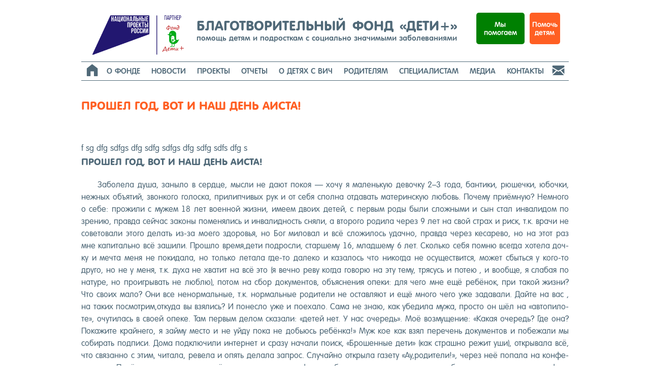

--- FILE ---
content_type: text/html; charset=utf-8
request_url: https://www.google.com/recaptcha/api2/anchor?ar=1&k=6Lc6Gp8pAAAAAIBSLNvO8odgCkopDScGPeabdLTV&co=aHR0cHM6Ly9jaGlsZHJlbnBsdXMucnU6NDQz&hl=en&v=N67nZn4AqZkNcbeMu4prBgzg&size=invisible&anchor-ms=20000&execute-ms=30000&cb=3pk0sx2tfpd1
body_size: 48589
content:
<!DOCTYPE HTML><html dir="ltr" lang="en"><head><meta http-equiv="Content-Type" content="text/html; charset=UTF-8">
<meta http-equiv="X-UA-Compatible" content="IE=edge">
<title>reCAPTCHA</title>
<style type="text/css">
/* cyrillic-ext */
@font-face {
  font-family: 'Roboto';
  font-style: normal;
  font-weight: 400;
  font-stretch: 100%;
  src: url(//fonts.gstatic.com/s/roboto/v48/KFO7CnqEu92Fr1ME7kSn66aGLdTylUAMa3GUBHMdazTgWw.woff2) format('woff2');
  unicode-range: U+0460-052F, U+1C80-1C8A, U+20B4, U+2DE0-2DFF, U+A640-A69F, U+FE2E-FE2F;
}
/* cyrillic */
@font-face {
  font-family: 'Roboto';
  font-style: normal;
  font-weight: 400;
  font-stretch: 100%;
  src: url(//fonts.gstatic.com/s/roboto/v48/KFO7CnqEu92Fr1ME7kSn66aGLdTylUAMa3iUBHMdazTgWw.woff2) format('woff2');
  unicode-range: U+0301, U+0400-045F, U+0490-0491, U+04B0-04B1, U+2116;
}
/* greek-ext */
@font-face {
  font-family: 'Roboto';
  font-style: normal;
  font-weight: 400;
  font-stretch: 100%;
  src: url(//fonts.gstatic.com/s/roboto/v48/KFO7CnqEu92Fr1ME7kSn66aGLdTylUAMa3CUBHMdazTgWw.woff2) format('woff2');
  unicode-range: U+1F00-1FFF;
}
/* greek */
@font-face {
  font-family: 'Roboto';
  font-style: normal;
  font-weight: 400;
  font-stretch: 100%;
  src: url(//fonts.gstatic.com/s/roboto/v48/KFO7CnqEu92Fr1ME7kSn66aGLdTylUAMa3-UBHMdazTgWw.woff2) format('woff2');
  unicode-range: U+0370-0377, U+037A-037F, U+0384-038A, U+038C, U+038E-03A1, U+03A3-03FF;
}
/* math */
@font-face {
  font-family: 'Roboto';
  font-style: normal;
  font-weight: 400;
  font-stretch: 100%;
  src: url(//fonts.gstatic.com/s/roboto/v48/KFO7CnqEu92Fr1ME7kSn66aGLdTylUAMawCUBHMdazTgWw.woff2) format('woff2');
  unicode-range: U+0302-0303, U+0305, U+0307-0308, U+0310, U+0312, U+0315, U+031A, U+0326-0327, U+032C, U+032F-0330, U+0332-0333, U+0338, U+033A, U+0346, U+034D, U+0391-03A1, U+03A3-03A9, U+03B1-03C9, U+03D1, U+03D5-03D6, U+03F0-03F1, U+03F4-03F5, U+2016-2017, U+2034-2038, U+203C, U+2040, U+2043, U+2047, U+2050, U+2057, U+205F, U+2070-2071, U+2074-208E, U+2090-209C, U+20D0-20DC, U+20E1, U+20E5-20EF, U+2100-2112, U+2114-2115, U+2117-2121, U+2123-214F, U+2190, U+2192, U+2194-21AE, U+21B0-21E5, U+21F1-21F2, U+21F4-2211, U+2213-2214, U+2216-22FF, U+2308-230B, U+2310, U+2319, U+231C-2321, U+2336-237A, U+237C, U+2395, U+239B-23B7, U+23D0, U+23DC-23E1, U+2474-2475, U+25AF, U+25B3, U+25B7, U+25BD, U+25C1, U+25CA, U+25CC, U+25FB, U+266D-266F, U+27C0-27FF, U+2900-2AFF, U+2B0E-2B11, U+2B30-2B4C, U+2BFE, U+3030, U+FF5B, U+FF5D, U+1D400-1D7FF, U+1EE00-1EEFF;
}
/* symbols */
@font-face {
  font-family: 'Roboto';
  font-style: normal;
  font-weight: 400;
  font-stretch: 100%;
  src: url(//fonts.gstatic.com/s/roboto/v48/KFO7CnqEu92Fr1ME7kSn66aGLdTylUAMaxKUBHMdazTgWw.woff2) format('woff2');
  unicode-range: U+0001-000C, U+000E-001F, U+007F-009F, U+20DD-20E0, U+20E2-20E4, U+2150-218F, U+2190, U+2192, U+2194-2199, U+21AF, U+21E6-21F0, U+21F3, U+2218-2219, U+2299, U+22C4-22C6, U+2300-243F, U+2440-244A, U+2460-24FF, U+25A0-27BF, U+2800-28FF, U+2921-2922, U+2981, U+29BF, U+29EB, U+2B00-2BFF, U+4DC0-4DFF, U+FFF9-FFFB, U+10140-1018E, U+10190-1019C, U+101A0, U+101D0-101FD, U+102E0-102FB, U+10E60-10E7E, U+1D2C0-1D2D3, U+1D2E0-1D37F, U+1F000-1F0FF, U+1F100-1F1AD, U+1F1E6-1F1FF, U+1F30D-1F30F, U+1F315, U+1F31C, U+1F31E, U+1F320-1F32C, U+1F336, U+1F378, U+1F37D, U+1F382, U+1F393-1F39F, U+1F3A7-1F3A8, U+1F3AC-1F3AF, U+1F3C2, U+1F3C4-1F3C6, U+1F3CA-1F3CE, U+1F3D4-1F3E0, U+1F3ED, U+1F3F1-1F3F3, U+1F3F5-1F3F7, U+1F408, U+1F415, U+1F41F, U+1F426, U+1F43F, U+1F441-1F442, U+1F444, U+1F446-1F449, U+1F44C-1F44E, U+1F453, U+1F46A, U+1F47D, U+1F4A3, U+1F4B0, U+1F4B3, U+1F4B9, U+1F4BB, U+1F4BF, U+1F4C8-1F4CB, U+1F4D6, U+1F4DA, U+1F4DF, U+1F4E3-1F4E6, U+1F4EA-1F4ED, U+1F4F7, U+1F4F9-1F4FB, U+1F4FD-1F4FE, U+1F503, U+1F507-1F50B, U+1F50D, U+1F512-1F513, U+1F53E-1F54A, U+1F54F-1F5FA, U+1F610, U+1F650-1F67F, U+1F687, U+1F68D, U+1F691, U+1F694, U+1F698, U+1F6AD, U+1F6B2, U+1F6B9-1F6BA, U+1F6BC, U+1F6C6-1F6CF, U+1F6D3-1F6D7, U+1F6E0-1F6EA, U+1F6F0-1F6F3, U+1F6F7-1F6FC, U+1F700-1F7FF, U+1F800-1F80B, U+1F810-1F847, U+1F850-1F859, U+1F860-1F887, U+1F890-1F8AD, U+1F8B0-1F8BB, U+1F8C0-1F8C1, U+1F900-1F90B, U+1F93B, U+1F946, U+1F984, U+1F996, U+1F9E9, U+1FA00-1FA6F, U+1FA70-1FA7C, U+1FA80-1FA89, U+1FA8F-1FAC6, U+1FACE-1FADC, U+1FADF-1FAE9, U+1FAF0-1FAF8, U+1FB00-1FBFF;
}
/* vietnamese */
@font-face {
  font-family: 'Roboto';
  font-style: normal;
  font-weight: 400;
  font-stretch: 100%;
  src: url(//fonts.gstatic.com/s/roboto/v48/KFO7CnqEu92Fr1ME7kSn66aGLdTylUAMa3OUBHMdazTgWw.woff2) format('woff2');
  unicode-range: U+0102-0103, U+0110-0111, U+0128-0129, U+0168-0169, U+01A0-01A1, U+01AF-01B0, U+0300-0301, U+0303-0304, U+0308-0309, U+0323, U+0329, U+1EA0-1EF9, U+20AB;
}
/* latin-ext */
@font-face {
  font-family: 'Roboto';
  font-style: normal;
  font-weight: 400;
  font-stretch: 100%;
  src: url(//fonts.gstatic.com/s/roboto/v48/KFO7CnqEu92Fr1ME7kSn66aGLdTylUAMa3KUBHMdazTgWw.woff2) format('woff2');
  unicode-range: U+0100-02BA, U+02BD-02C5, U+02C7-02CC, U+02CE-02D7, U+02DD-02FF, U+0304, U+0308, U+0329, U+1D00-1DBF, U+1E00-1E9F, U+1EF2-1EFF, U+2020, U+20A0-20AB, U+20AD-20C0, U+2113, U+2C60-2C7F, U+A720-A7FF;
}
/* latin */
@font-face {
  font-family: 'Roboto';
  font-style: normal;
  font-weight: 400;
  font-stretch: 100%;
  src: url(//fonts.gstatic.com/s/roboto/v48/KFO7CnqEu92Fr1ME7kSn66aGLdTylUAMa3yUBHMdazQ.woff2) format('woff2');
  unicode-range: U+0000-00FF, U+0131, U+0152-0153, U+02BB-02BC, U+02C6, U+02DA, U+02DC, U+0304, U+0308, U+0329, U+2000-206F, U+20AC, U+2122, U+2191, U+2193, U+2212, U+2215, U+FEFF, U+FFFD;
}
/* cyrillic-ext */
@font-face {
  font-family: 'Roboto';
  font-style: normal;
  font-weight: 500;
  font-stretch: 100%;
  src: url(//fonts.gstatic.com/s/roboto/v48/KFO7CnqEu92Fr1ME7kSn66aGLdTylUAMa3GUBHMdazTgWw.woff2) format('woff2');
  unicode-range: U+0460-052F, U+1C80-1C8A, U+20B4, U+2DE0-2DFF, U+A640-A69F, U+FE2E-FE2F;
}
/* cyrillic */
@font-face {
  font-family: 'Roboto';
  font-style: normal;
  font-weight: 500;
  font-stretch: 100%;
  src: url(//fonts.gstatic.com/s/roboto/v48/KFO7CnqEu92Fr1ME7kSn66aGLdTylUAMa3iUBHMdazTgWw.woff2) format('woff2');
  unicode-range: U+0301, U+0400-045F, U+0490-0491, U+04B0-04B1, U+2116;
}
/* greek-ext */
@font-face {
  font-family: 'Roboto';
  font-style: normal;
  font-weight: 500;
  font-stretch: 100%;
  src: url(//fonts.gstatic.com/s/roboto/v48/KFO7CnqEu92Fr1ME7kSn66aGLdTylUAMa3CUBHMdazTgWw.woff2) format('woff2');
  unicode-range: U+1F00-1FFF;
}
/* greek */
@font-face {
  font-family: 'Roboto';
  font-style: normal;
  font-weight: 500;
  font-stretch: 100%;
  src: url(//fonts.gstatic.com/s/roboto/v48/KFO7CnqEu92Fr1ME7kSn66aGLdTylUAMa3-UBHMdazTgWw.woff2) format('woff2');
  unicode-range: U+0370-0377, U+037A-037F, U+0384-038A, U+038C, U+038E-03A1, U+03A3-03FF;
}
/* math */
@font-face {
  font-family: 'Roboto';
  font-style: normal;
  font-weight: 500;
  font-stretch: 100%;
  src: url(//fonts.gstatic.com/s/roboto/v48/KFO7CnqEu92Fr1ME7kSn66aGLdTylUAMawCUBHMdazTgWw.woff2) format('woff2');
  unicode-range: U+0302-0303, U+0305, U+0307-0308, U+0310, U+0312, U+0315, U+031A, U+0326-0327, U+032C, U+032F-0330, U+0332-0333, U+0338, U+033A, U+0346, U+034D, U+0391-03A1, U+03A3-03A9, U+03B1-03C9, U+03D1, U+03D5-03D6, U+03F0-03F1, U+03F4-03F5, U+2016-2017, U+2034-2038, U+203C, U+2040, U+2043, U+2047, U+2050, U+2057, U+205F, U+2070-2071, U+2074-208E, U+2090-209C, U+20D0-20DC, U+20E1, U+20E5-20EF, U+2100-2112, U+2114-2115, U+2117-2121, U+2123-214F, U+2190, U+2192, U+2194-21AE, U+21B0-21E5, U+21F1-21F2, U+21F4-2211, U+2213-2214, U+2216-22FF, U+2308-230B, U+2310, U+2319, U+231C-2321, U+2336-237A, U+237C, U+2395, U+239B-23B7, U+23D0, U+23DC-23E1, U+2474-2475, U+25AF, U+25B3, U+25B7, U+25BD, U+25C1, U+25CA, U+25CC, U+25FB, U+266D-266F, U+27C0-27FF, U+2900-2AFF, U+2B0E-2B11, U+2B30-2B4C, U+2BFE, U+3030, U+FF5B, U+FF5D, U+1D400-1D7FF, U+1EE00-1EEFF;
}
/* symbols */
@font-face {
  font-family: 'Roboto';
  font-style: normal;
  font-weight: 500;
  font-stretch: 100%;
  src: url(//fonts.gstatic.com/s/roboto/v48/KFO7CnqEu92Fr1ME7kSn66aGLdTylUAMaxKUBHMdazTgWw.woff2) format('woff2');
  unicode-range: U+0001-000C, U+000E-001F, U+007F-009F, U+20DD-20E0, U+20E2-20E4, U+2150-218F, U+2190, U+2192, U+2194-2199, U+21AF, U+21E6-21F0, U+21F3, U+2218-2219, U+2299, U+22C4-22C6, U+2300-243F, U+2440-244A, U+2460-24FF, U+25A0-27BF, U+2800-28FF, U+2921-2922, U+2981, U+29BF, U+29EB, U+2B00-2BFF, U+4DC0-4DFF, U+FFF9-FFFB, U+10140-1018E, U+10190-1019C, U+101A0, U+101D0-101FD, U+102E0-102FB, U+10E60-10E7E, U+1D2C0-1D2D3, U+1D2E0-1D37F, U+1F000-1F0FF, U+1F100-1F1AD, U+1F1E6-1F1FF, U+1F30D-1F30F, U+1F315, U+1F31C, U+1F31E, U+1F320-1F32C, U+1F336, U+1F378, U+1F37D, U+1F382, U+1F393-1F39F, U+1F3A7-1F3A8, U+1F3AC-1F3AF, U+1F3C2, U+1F3C4-1F3C6, U+1F3CA-1F3CE, U+1F3D4-1F3E0, U+1F3ED, U+1F3F1-1F3F3, U+1F3F5-1F3F7, U+1F408, U+1F415, U+1F41F, U+1F426, U+1F43F, U+1F441-1F442, U+1F444, U+1F446-1F449, U+1F44C-1F44E, U+1F453, U+1F46A, U+1F47D, U+1F4A3, U+1F4B0, U+1F4B3, U+1F4B9, U+1F4BB, U+1F4BF, U+1F4C8-1F4CB, U+1F4D6, U+1F4DA, U+1F4DF, U+1F4E3-1F4E6, U+1F4EA-1F4ED, U+1F4F7, U+1F4F9-1F4FB, U+1F4FD-1F4FE, U+1F503, U+1F507-1F50B, U+1F50D, U+1F512-1F513, U+1F53E-1F54A, U+1F54F-1F5FA, U+1F610, U+1F650-1F67F, U+1F687, U+1F68D, U+1F691, U+1F694, U+1F698, U+1F6AD, U+1F6B2, U+1F6B9-1F6BA, U+1F6BC, U+1F6C6-1F6CF, U+1F6D3-1F6D7, U+1F6E0-1F6EA, U+1F6F0-1F6F3, U+1F6F7-1F6FC, U+1F700-1F7FF, U+1F800-1F80B, U+1F810-1F847, U+1F850-1F859, U+1F860-1F887, U+1F890-1F8AD, U+1F8B0-1F8BB, U+1F8C0-1F8C1, U+1F900-1F90B, U+1F93B, U+1F946, U+1F984, U+1F996, U+1F9E9, U+1FA00-1FA6F, U+1FA70-1FA7C, U+1FA80-1FA89, U+1FA8F-1FAC6, U+1FACE-1FADC, U+1FADF-1FAE9, U+1FAF0-1FAF8, U+1FB00-1FBFF;
}
/* vietnamese */
@font-face {
  font-family: 'Roboto';
  font-style: normal;
  font-weight: 500;
  font-stretch: 100%;
  src: url(//fonts.gstatic.com/s/roboto/v48/KFO7CnqEu92Fr1ME7kSn66aGLdTylUAMa3OUBHMdazTgWw.woff2) format('woff2');
  unicode-range: U+0102-0103, U+0110-0111, U+0128-0129, U+0168-0169, U+01A0-01A1, U+01AF-01B0, U+0300-0301, U+0303-0304, U+0308-0309, U+0323, U+0329, U+1EA0-1EF9, U+20AB;
}
/* latin-ext */
@font-face {
  font-family: 'Roboto';
  font-style: normal;
  font-weight: 500;
  font-stretch: 100%;
  src: url(//fonts.gstatic.com/s/roboto/v48/KFO7CnqEu92Fr1ME7kSn66aGLdTylUAMa3KUBHMdazTgWw.woff2) format('woff2');
  unicode-range: U+0100-02BA, U+02BD-02C5, U+02C7-02CC, U+02CE-02D7, U+02DD-02FF, U+0304, U+0308, U+0329, U+1D00-1DBF, U+1E00-1E9F, U+1EF2-1EFF, U+2020, U+20A0-20AB, U+20AD-20C0, U+2113, U+2C60-2C7F, U+A720-A7FF;
}
/* latin */
@font-face {
  font-family: 'Roboto';
  font-style: normal;
  font-weight: 500;
  font-stretch: 100%;
  src: url(//fonts.gstatic.com/s/roboto/v48/KFO7CnqEu92Fr1ME7kSn66aGLdTylUAMa3yUBHMdazQ.woff2) format('woff2');
  unicode-range: U+0000-00FF, U+0131, U+0152-0153, U+02BB-02BC, U+02C6, U+02DA, U+02DC, U+0304, U+0308, U+0329, U+2000-206F, U+20AC, U+2122, U+2191, U+2193, U+2212, U+2215, U+FEFF, U+FFFD;
}
/* cyrillic-ext */
@font-face {
  font-family: 'Roboto';
  font-style: normal;
  font-weight: 900;
  font-stretch: 100%;
  src: url(//fonts.gstatic.com/s/roboto/v48/KFO7CnqEu92Fr1ME7kSn66aGLdTylUAMa3GUBHMdazTgWw.woff2) format('woff2');
  unicode-range: U+0460-052F, U+1C80-1C8A, U+20B4, U+2DE0-2DFF, U+A640-A69F, U+FE2E-FE2F;
}
/* cyrillic */
@font-face {
  font-family: 'Roboto';
  font-style: normal;
  font-weight: 900;
  font-stretch: 100%;
  src: url(//fonts.gstatic.com/s/roboto/v48/KFO7CnqEu92Fr1ME7kSn66aGLdTylUAMa3iUBHMdazTgWw.woff2) format('woff2');
  unicode-range: U+0301, U+0400-045F, U+0490-0491, U+04B0-04B1, U+2116;
}
/* greek-ext */
@font-face {
  font-family: 'Roboto';
  font-style: normal;
  font-weight: 900;
  font-stretch: 100%;
  src: url(//fonts.gstatic.com/s/roboto/v48/KFO7CnqEu92Fr1ME7kSn66aGLdTylUAMa3CUBHMdazTgWw.woff2) format('woff2');
  unicode-range: U+1F00-1FFF;
}
/* greek */
@font-face {
  font-family: 'Roboto';
  font-style: normal;
  font-weight: 900;
  font-stretch: 100%;
  src: url(//fonts.gstatic.com/s/roboto/v48/KFO7CnqEu92Fr1ME7kSn66aGLdTylUAMa3-UBHMdazTgWw.woff2) format('woff2');
  unicode-range: U+0370-0377, U+037A-037F, U+0384-038A, U+038C, U+038E-03A1, U+03A3-03FF;
}
/* math */
@font-face {
  font-family: 'Roboto';
  font-style: normal;
  font-weight: 900;
  font-stretch: 100%;
  src: url(//fonts.gstatic.com/s/roboto/v48/KFO7CnqEu92Fr1ME7kSn66aGLdTylUAMawCUBHMdazTgWw.woff2) format('woff2');
  unicode-range: U+0302-0303, U+0305, U+0307-0308, U+0310, U+0312, U+0315, U+031A, U+0326-0327, U+032C, U+032F-0330, U+0332-0333, U+0338, U+033A, U+0346, U+034D, U+0391-03A1, U+03A3-03A9, U+03B1-03C9, U+03D1, U+03D5-03D6, U+03F0-03F1, U+03F4-03F5, U+2016-2017, U+2034-2038, U+203C, U+2040, U+2043, U+2047, U+2050, U+2057, U+205F, U+2070-2071, U+2074-208E, U+2090-209C, U+20D0-20DC, U+20E1, U+20E5-20EF, U+2100-2112, U+2114-2115, U+2117-2121, U+2123-214F, U+2190, U+2192, U+2194-21AE, U+21B0-21E5, U+21F1-21F2, U+21F4-2211, U+2213-2214, U+2216-22FF, U+2308-230B, U+2310, U+2319, U+231C-2321, U+2336-237A, U+237C, U+2395, U+239B-23B7, U+23D0, U+23DC-23E1, U+2474-2475, U+25AF, U+25B3, U+25B7, U+25BD, U+25C1, U+25CA, U+25CC, U+25FB, U+266D-266F, U+27C0-27FF, U+2900-2AFF, U+2B0E-2B11, U+2B30-2B4C, U+2BFE, U+3030, U+FF5B, U+FF5D, U+1D400-1D7FF, U+1EE00-1EEFF;
}
/* symbols */
@font-face {
  font-family: 'Roboto';
  font-style: normal;
  font-weight: 900;
  font-stretch: 100%;
  src: url(//fonts.gstatic.com/s/roboto/v48/KFO7CnqEu92Fr1ME7kSn66aGLdTylUAMaxKUBHMdazTgWw.woff2) format('woff2');
  unicode-range: U+0001-000C, U+000E-001F, U+007F-009F, U+20DD-20E0, U+20E2-20E4, U+2150-218F, U+2190, U+2192, U+2194-2199, U+21AF, U+21E6-21F0, U+21F3, U+2218-2219, U+2299, U+22C4-22C6, U+2300-243F, U+2440-244A, U+2460-24FF, U+25A0-27BF, U+2800-28FF, U+2921-2922, U+2981, U+29BF, U+29EB, U+2B00-2BFF, U+4DC0-4DFF, U+FFF9-FFFB, U+10140-1018E, U+10190-1019C, U+101A0, U+101D0-101FD, U+102E0-102FB, U+10E60-10E7E, U+1D2C0-1D2D3, U+1D2E0-1D37F, U+1F000-1F0FF, U+1F100-1F1AD, U+1F1E6-1F1FF, U+1F30D-1F30F, U+1F315, U+1F31C, U+1F31E, U+1F320-1F32C, U+1F336, U+1F378, U+1F37D, U+1F382, U+1F393-1F39F, U+1F3A7-1F3A8, U+1F3AC-1F3AF, U+1F3C2, U+1F3C4-1F3C6, U+1F3CA-1F3CE, U+1F3D4-1F3E0, U+1F3ED, U+1F3F1-1F3F3, U+1F3F5-1F3F7, U+1F408, U+1F415, U+1F41F, U+1F426, U+1F43F, U+1F441-1F442, U+1F444, U+1F446-1F449, U+1F44C-1F44E, U+1F453, U+1F46A, U+1F47D, U+1F4A3, U+1F4B0, U+1F4B3, U+1F4B9, U+1F4BB, U+1F4BF, U+1F4C8-1F4CB, U+1F4D6, U+1F4DA, U+1F4DF, U+1F4E3-1F4E6, U+1F4EA-1F4ED, U+1F4F7, U+1F4F9-1F4FB, U+1F4FD-1F4FE, U+1F503, U+1F507-1F50B, U+1F50D, U+1F512-1F513, U+1F53E-1F54A, U+1F54F-1F5FA, U+1F610, U+1F650-1F67F, U+1F687, U+1F68D, U+1F691, U+1F694, U+1F698, U+1F6AD, U+1F6B2, U+1F6B9-1F6BA, U+1F6BC, U+1F6C6-1F6CF, U+1F6D3-1F6D7, U+1F6E0-1F6EA, U+1F6F0-1F6F3, U+1F6F7-1F6FC, U+1F700-1F7FF, U+1F800-1F80B, U+1F810-1F847, U+1F850-1F859, U+1F860-1F887, U+1F890-1F8AD, U+1F8B0-1F8BB, U+1F8C0-1F8C1, U+1F900-1F90B, U+1F93B, U+1F946, U+1F984, U+1F996, U+1F9E9, U+1FA00-1FA6F, U+1FA70-1FA7C, U+1FA80-1FA89, U+1FA8F-1FAC6, U+1FACE-1FADC, U+1FADF-1FAE9, U+1FAF0-1FAF8, U+1FB00-1FBFF;
}
/* vietnamese */
@font-face {
  font-family: 'Roboto';
  font-style: normal;
  font-weight: 900;
  font-stretch: 100%;
  src: url(//fonts.gstatic.com/s/roboto/v48/KFO7CnqEu92Fr1ME7kSn66aGLdTylUAMa3OUBHMdazTgWw.woff2) format('woff2');
  unicode-range: U+0102-0103, U+0110-0111, U+0128-0129, U+0168-0169, U+01A0-01A1, U+01AF-01B0, U+0300-0301, U+0303-0304, U+0308-0309, U+0323, U+0329, U+1EA0-1EF9, U+20AB;
}
/* latin-ext */
@font-face {
  font-family: 'Roboto';
  font-style: normal;
  font-weight: 900;
  font-stretch: 100%;
  src: url(//fonts.gstatic.com/s/roboto/v48/KFO7CnqEu92Fr1ME7kSn66aGLdTylUAMa3KUBHMdazTgWw.woff2) format('woff2');
  unicode-range: U+0100-02BA, U+02BD-02C5, U+02C7-02CC, U+02CE-02D7, U+02DD-02FF, U+0304, U+0308, U+0329, U+1D00-1DBF, U+1E00-1E9F, U+1EF2-1EFF, U+2020, U+20A0-20AB, U+20AD-20C0, U+2113, U+2C60-2C7F, U+A720-A7FF;
}
/* latin */
@font-face {
  font-family: 'Roboto';
  font-style: normal;
  font-weight: 900;
  font-stretch: 100%;
  src: url(//fonts.gstatic.com/s/roboto/v48/KFO7CnqEu92Fr1ME7kSn66aGLdTylUAMa3yUBHMdazQ.woff2) format('woff2');
  unicode-range: U+0000-00FF, U+0131, U+0152-0153, U+02BB-02BC, U+02C6, U+02DA, U+02DC, U+0304, U+0308, U+0329, U+2000-206F, U+20AC, U+2122, U+2191, U+2193, U+2212, U+2215, U+FEFF, U+FFFD;
}

</style>
<link rel="stylesheet" type="text/css" href="https://www.gstatic.com/recaptcha/releases/N67nZn4AqZkNcbeMu4prBgzg/styles__ltr.css">
<script nonce="Ptf3Dkjjyq4JQDiwlrHOxA" type="text/javascript">window['__recaptcha_api'] = 'https://www.google.com/recaptcha/api2/';</script>
<script type="text/javascript" src="https://www.gstatic.com/recaptcha/releases/N67nZn4AqZkNcbeMu4prBgzg/recaptcha__en.js" nonce="Ptf3Dkjjyq4JQDiwlrHOxA">
      
    </script></head>
<body><div id="rc-anchor-alert" class="rc-anchor-alert"></div>
<input type="hidden" id="recaptcha-token" value="[base64]">
<script type="text/javascript" nonce="Ptf3Dkjjyq4JQDiwlrHOxA">
      recaptcha.anchor.Main.init("[\x22ainput\x22,[\x22bgdata\x22,\x22\x22,\[base64]/[base64]/[base64]/[base64]/[base64]/[base64]/KGcoTywyNTMsTy5PKSxVRyhPLEMpKTpnKE8sMjUzLEMpLE8pKSxsKSksTykpfSxieT1mdW5jdGlvbihDLE8sdSxsKXtmb3IobD0odT1SKEMpLDApO08+MDtPLS0pbD1sPDw4fFooQyk7ZyhDLHUsbCl9LFVHPWZ1bmN0aW9uKEMsTyl7Qy5pLmxlbmd0aD4xMDQ/[base64]/[base64]/[base64]/[base64]/[base64]/[base64]/[base64]\\u003d\x22,\[base64]\\u003d\x22,\x22HyrCmWlqeMK0fMOvPijCvMOFw4FTD0LDmlome8Kzw7HDisKnD8O4N8OcGcKuw6XCnV/DoBzDgsKuaMKpwoN4woPDkStcbUDDhwXCoF5rfkttwojDvkLCrMOGPyfCkMKdWsKFXMKBf3vChcKpwqrDqcKmPjzClGzDgm8Kw43CnMKNw4LClMKGwohsTT3CvcKiwrhDN8OSw6/DrB3DvsOowqvDtVZ+esOswpEzNMKMwpDCvkJdCF/DmVggw7fDrcK9w4wPfBjCigFbw5PCo305Nl7Dtkd5U8Oiwq1lEcOWZjptw5vCv8KCw6PDjcOuw6nDvXzDrcOfwqjCnEDDq8Ohw6PCi8KBw7FWMTnDmMKAw4XDi8OZLCgqGWDDscO5w4oUQcOQYcOww5VxZ8Ktw7lIwobCq8ODw4HDn8KSwprCuWPDgy/[base64]/DlEHCnMKewqvChhQUwql9CcKSCMKkCMKWFcOtQzvDjMOtwpY0EzrDswldw4nCkCRdw51baHVkw64jw6tWw67CkMKOcsK0WA8Zw6o1LcKOwp7ClsOHUXjCum86w6Yzw6XDr8OfEErDpcO8fn/DhMK2wrLCn8OJw6DCvcKwQsOUJmrDkcKNAcKywqQmSC7Dh8OwwpsaeMKpwonDphgXSsOTUMKgwrHCkMKFDy/CjsK0AsKqw5LDqhTCkBLDscOOHSQYwrvDuMOvTD0bw79rwrEpIcOEwrJGPcK1woPDowTChxAzOcKUw7/CowRZw7/CrgJlw5NFw4kiw7YtE0zDjxXCrFTDhcOHQsOND8Kyw6XCr8KxwrEEwonDscK2NcOXw5hRw5N4UTsuGAQ0wrnCg8KcDA/[base64]/DjMOhcWtxw5Yvwo1ew7cpw4MnAMO9wpPClx9zJ8KnIcOTw6XDo8K5BSbCi2rCrcKfMMKQfnXClMOCwqDDmMO2eXbDjVEawoI5w6fCiVtfw4kVVV/Do8K3NMOiwrLCv2sGwo4bCQLCkybCoAUuB8O9aQ3DihHDl2HDr8KNS8K7fxvDn8OhPCQ1asKSb2DCgsK+ZMOccsOYwqlOQBLDicKeM8O0PcOKwobDlMK0wr/[base64]/CtWUnScOpBsKKLVROBT7Di3MSw5EIwoHDhGInwokfw7tCWzPDrMK0wo/DtMOmdcOOKcKFWG/DpkzChmXCoMKTAlvCncKETxAEwpjCnjTClcKpwpvDvzLCizkCwqxcTMO5b0sdwrkMJjjCoMKgw6Zvw7gvZmvDnVtiw5YIwrTDri/DlMK0w4BfBSHDsiTChcK+EsKVw5hFw6dfG8O0w7vCon7CoQHDs8O0asODVlrChgRsAsO/O0oww5XCsMOzdALDrMK2w7N+WDDDicK5w7/DicOYwpRQAHjCvw3CoMKJBTlSO8OEBcKmw6jCq8K2BHt6woUhw6LCnMOKacKWVsKmwqAGfhnDv0wmd8KBw618w7nDrcOPHMK7wrzDijgcWXTDn8Oew6DDrBPChsO5fcOHdMOSBz3Cs8Kxw5rDkcOIwofDmMKnMTzCsTBiwrspZMKlIcOvSQbCiHQmeiw3wo/Cjw0uTx5tXMKzH8KOwoAYwoQoSsO2Oi7CihvCt8OAdXbCgU1/HMOYwoHDqU3CpsKRwrtlBxXDjMOXw5nDu0JywqDDvE3Dn8O6wo/CqR7DhU7DnMK3w7lLLcO0Q8Kfw4Bpb0DCv2IMUsOewp8BwoXDpVbDu03DhcORwrXDqGbCgsKNw7nDg8KOZlNLJsKjwprCmcO7YljDtE/Cv8KvX3LCncKvdMOPwp3DllHDuMOYw4rChSxQw4olw7vCpsObwp/[base64]/w4Zow77Dq8KKO8Krw7ZEw6EJL8Kww7UBwrXDgjtcDiVHwrYRw6LDlcKPwobCsmtbwot5w6jDt2PDmMOrwqQQdMO3GxbCiE85L2nCv8KNfcK0w49JAXDCpS5JXsO/[base64]/CjgHCkVbClMKeJmXDhCLCsMO5QV/CmHd0dcOFwpHDiSwddyvCh8K8w7kKekwowojDuwPDkExdJ3dLw7fCjSk+bGBmdSDCrF96w5rDlA/CuhDDk8KuwqTCmnQ9wo9VbcOyw6vDosK2wozDnHgKw7Ruw5bDhcKdOks+wo3DrMOawoPCnBjCssOXeEpIwpx9aCk1wpzCn0stw6FFw5oiB8KZa1ERwo54E8O1w7UPIMKKwp/DqMObwok2w6fCjsOSZsK7w7PDtcOQH8KSV8KKw5ogw4TDpTNTSF/CjhxQEwrDlcOCwprDnsKJw5vCu8KHwqLCiWlMw4HDpMKiw73DiB9Dc8OWfj45XCTCnw/[base64]/[base64]/VcKEb8Opw5fDoQhsfcKfL0TDl8KXGMOUwrRowp9WwrBjMsKpw5pXUcOlAShvwp1gw6bDoRHDgV4XCVnDjEfDmxMQw7FOwrrDlGBQw47CmMK/wo0/[base64]/BGTDpmnDmsOTwqDCl8Kwwqs0w6bCmxjCvBJ/[base64]/Dl8OEw5RKwp7CosOhwqjDsMO4TDnDjzXDuxIOXTZ5H1zCusOIXcKofcKHBMOhMcOsOcO1K8O3w7XDnwAhU8K7R0s9w5DDgzfCjcOtwrHCkjXDrR40w7Iawo3CuWdewp7Cu8K/worDrmLDr0nDtiDCuEQbw7/Dg2cQKMOyfDPDi8K1JsKvw5nCsB5McMKJPn7ChWXCgBEjwpNXw6PCtRXDg17DrQnCk2xlUMOIO8KLZcOAW3vDk8OdwqxZw6DDv8O2wr3CkcOywp3CrcORwpbDg8Ksw7ZITA0ock/Cs8KgMWR1wosbw6Apw4DCoinCu8KnDGXCqRLCr3jCvEM2YAjDlixTKwESwr14w7xnW3DDqsOiw6/[base64]/CnMKPY8Kww6spwoAawq4Dw5HDljjCmhspVhAubEPCsy7DrSfDozFAH8Ovwogsw5fDvFjDksK0wrjDrcKvPm7CicKrwoYNwozCocKiwp0LWMORdMKowrzCo8OSwo1kw7M5DsKywr/[base64]/E8KbW8OBAMKgwobDpT3DgsKxfXw0T8Kcw5pgwoPCq0x4a8OVwqcYGyTChjgJER5QZQnDkMKgw4jCimbDgsK9w6sew5kgw6QxN8Odwrt/w4tGwr3CiXVfJcKswrhEw5k6w6jCiU4yLn/CtcOtCT4Vw5LDscONwr7CllbDgcKdaUILLxAcwr4+w4HDvFXCjCx5wrpaClfCvcODNMObJsOgw6PCtMOIwpDDgRvChWtKw5zDvsK0w7xSdMK1LxTCtsO5UUbCpT9Lwqptwr03ATvClnVgw4rCvcK2wr0Xw7k8woPCiWN1S8K6wqI/[base64]/wrYZw7wow6bCsMOow43DjB1bw5FMP8KLMcKlVsKsPcO/[base64]/[base64]/Cq1smREfCkgt3wo3DgcORwrUvwpPCtwBZXcODFcKRb0lzw7l1w5PDkcOdBMOZwosLw4ZCUcKFw7E/cxVgLcKkLMK1w6/DscK2J8OZTFLDs3V+RjAqWmRdw6TCqcO2M8KwOcOuw4TDumvCmXXDjl1twrlewrXDvU8CYhVAScKnZxdFw4TClGTCsMKuw690wr7DmMKpw7HCrMOPw5AKw5bDt2AWw5fCq8Kcw4LChsKow4/DuzAowpBQw4fCl8Ouwq/DmhzCi8OOw40ZHy4lRWvDtEcQeh/DtUTDvDBeKMKEwoPDmDHCv0NaY8Kvw5J2VsKwEi/CmsK/wohxAsOIIgPCj8O6wrjDgsOJworCgg/CiHBGRBMywqbDtMO/JMKSbVZ/CMOkw6Rcw4PCs8OTwp3Dh8KnwprDkMKcDVrCo3gqwp9xw7fDnMKtSx3CmgNCwpwnw5zDl8Odw5XCgVtnwofCiQ0awq52AVHDj8Kyw5PCicO/[base64]/[base64]/[base64]/[base64]/[base64]/CksO9w4QhNsKwwoYMw6nDlDDCvyUGw4/DssOcw6QWw68HfcOKwrM8UlQWUMO8TyjDiUXCocO0woZIwrtGwo3CkljCkB0kem4QVcOEw6PCnMKxwpAYEBhXwo40ey7DvXRCUGM7wpRyw7ckUcKuesOWcmDCo8K2NsO7PMOtPW/[base64]/CrsOoCMO3O8KpRVVBw6jDqyF0e1Mdw6vCnxbDq8Ozw5fDkyvDpcOUPyjDvcKSHsK/[base64]/wrwQwqBqCcOWw6zCrznCtcKpbzAZB8Ofwq7DkCp1wrM2UMKpFMOiIgHDmyYRKG/CkWlnw4wFJsKVDcK0w7jDsUXCmj/DosKuecOswrXCjW/Ct0rDtEzCpGphJMKdwrnCjSocwqRSw6zCm0FiKF4PMAspwrnDux/[base64]/Cs1TCqMKhw6kESMOEekR9DCdnBU8fwozCtyRbw6rDln7CtMOlwokawonCvkonejTCvRFmMmfDpGkVw5YqLwjCkcOVwpjCjilvw4Jlw5vDvcKowp/Ch3PCs8OuwoIrwqfCucOJZcKbbjlUw4Q9NcKDe8Kzbn9YbMKQwpLCqDHDpglJwp5tHcKZw4vDo8Okw6RfYMOHw4vCn37CtWgId3Ebw71fImTCosKBw4JPdhh2Z1Ylwp0Xw5Q0L8O3L25fwq0bw6ptWRjDj8OzwoNzw7jDuV14bsOcZTlDXcO/woTDoMOKfsOAB8OsHMK4w5UjTkZyw5EWEjTDg0TCjsKvw64tw4Fuwo8nZX7DssKkayZgwpPDvMK+wqQwwrHDvsOVw5UDUQo9wpw+wpjCqMO5WsOtwrJXTcKWw6JtCcOEw55sEhbCgV/CqQXDhcKKEcOKwqPDogx/wpQPw5c4w4xEwrcewodtwr8iw6/CjlrCqivCnD/Cu11EwrdSXsKYwqVpKDNyETQiw4ptwrIZwpnCkVJzd8K7d8K8UsOYw7vDgiBBCsOrwojCtsKmw7nCksKyw5LDsXRewptgDy/[base64]/Co8KnZm3ClTbDvcOxDsKMf8OqcsKpesKpw4rDlsKCwo5nYBrCqS3Dv8KeVMKcwqrDo8OwA3h+R8OqwrgbaA8dw59tFBHDm8OAe8K3w5oSW8KFwr8bw6nDrsOJw7nDicKLw6PCrcKoGx/CrQsnw7XDvyXCsFPCusKQP8OVw5BMKMKLw6VVcMKcw4xvdiMIwpIVw7DCicKMwq/DpcOodhw3WMOSwoLCp3jCt8O2XcO9wpLDg8O8w6/Cj2rDo8KkwrpmOsOxJAIWe8OOc0TDmnMTf8OYGcKIwp5kNcO6wqjChjslOx0rw5crwrHDvcOVworCi8KaEAZUasKow7xhwqfCp1h5VsKNwoPCq8ORNB1/OsONw6lYwq/CkMKya2bCk0XCpsKQw5Bow5XDo8KUBsKMEgLDs8OdN0zCi8KGw6/Cu8KDwrxXw5rCnsOZUcKtS8KyXnvDnsOYZ8KwwpUFUClow4XDtMOICVg9J8O7w65MwpvCpcOqcMO1w7ATw7QBeFdlwoNQw7JMKylow74HwrzCusK6wqnCpcOtV0bDiX/[base64]/NXgicSo/[base64]/wpwRwojCrkYFNsKRw69XUsKUw5TCjsOSwprDvR1Dwrs2w48Lw6tKZCDDnyc+IcKpwpzDqibDtz95JWfCocO7FMO7woHDpVLCqjNiw40dw6XCugHDsw/Cs8O/[base64]/[base64]/[base64]/w6rDoDRpBsKtwpPCpzzDuk1Hw7s1w7DDlGHClkHDkmLDkMONKsO3wpASdsOiKQvDscOQw6jCrysIAcKTwpzDvU3CuEtsAcOJcljDiMK4YiDCkm/DtcKuH8K5wqJFOn7CrhzDu2lDw6TDswbDpcOawqxTCDhAGQQZKyg1HsOcwpE5JmDDpcOhw7XDrsKQw5/CkjrCv8KKwrDDj8KDw7tIPmfDmm4Hw5bDmsO+JcOKw4HDgW/Cq1wdw7ovwpZ1Y8O6w5bChsO+SmpWCzvDjxQNwrXDlMKKw5NWUCDDr2Agw6BzfcKlwrjDgmECw49zX8KIwrgzwpkwXxsSwo4fC0QZL2LDkcOLw6c5w4nCiwRlHcO5aMKZwrgWIR/Cnh00w7swPsOywr5KP2zDiMOGwr8BTGwWw6/CnFVpDn0dwqVjUMK9CcONFGZHbMOuJwTDrCjCojQULFcHZMONw7/Co2lDw44dKQ0Bwph/b2HCoxTCmcOUNgVac8KSOsOBwpklwqvCuMKvSVNmw57ComNxwpsbH8ObagsTZhB6fsKuw4XChMKkwq/CvMOfw6QfwrdnTCfDmsKcTkrCjitKwrF+eMOZwrjCjcKlw6rDjsO8w4Vywpsdw6/Dt8KVNcK5w4XDnnpfZ1jCqMO7w4xzw7c5wqIQwqvCvRoTQTpiCEAJasKlEMKCd8KCwp/CrcKrNcOGwpJgwo1lw68YNQvCkjARUxjCnjTDrsKGwqPCultxcMOBw5HCi8KuTcOQw7vChB87w6bCnTdaw6B7LsO6E2LCkyZOGcOgfcKMJsK/wq4BwpUELcOqwqXDqMKNeH7DjsKww77CusKTw6ZFwo97TAMRwo/[base64]/[base64]/dx7CiX3CsSNQw6bCgsK1CS/Clw5KKGjCk8OPMcKPwp1ew4rCucKoDBJ8G8OCJhZkTsOscXzDuzxUw4DCtTU2wp/CiA7Csj4BwqM3wqbDpsOkwqfCihA8X8OVW8KZQT1EeAXDpE3Dl8KTwrXCpzVBwoLCkMKQC8KcasOtccOFw6rCozvDpsOUw6Jow4Bnwo/CsyTCpR0PFMOpwqfCuMKJwo4TZ8OnwqfCl8OtNg3DtibDtDjDl2cOdxbDuMOEwpQILW7Dmwt6N149wrtHw7bCjzhqY8OFw4x0fsO4SDgxw5sMNMKUw78iwo5XMk5aU8K2wpseeGbDksKSCsKYw4UpA8O/wqsWdU7DrwTDjBLDqFfCgHIfw68+HcOMwpcgw6cbMBjCocOvKcOPw6vClXjCjw1kw6vCt0zDmFvDucOiw4LCgWkgbVTCqsOGw6ZPw4hkAMKzbEHCtMKHw7fDpREBXW/Dn8Oswq1oPFnDssOGwqNwwqvDl8OUcicmZ8KWwo5UwrLDtMKnLsOOw5PDocKkw7BBAUx0wozDjBvDn8KGw7HCucKbE8KNwo7CmmApwoPCl0RDwqrCn25ywrcbwqjChU9ywqFkw4vDlcOIJjfDuRjDmjfCiQ0FwqHCikjDpkTCtUnCo8KWw7rCo0UmYsOEworCmzhIwq/DpC3ClT/DqcKUXMKZfVvClcOUw43DjE/DrgAHw4QawqPDh8KpVcOcQMOmZcKewpd5w793wq0Fwqk8w6zDv1LDscKFw67DsMK/w7jDsMO1w59uNTHDgFdHw7UNM8Oywqx6RMOLeXl0wroQwoZ0wrfCmVvDnQrDgVbDtWsDRlpLLcKoVxHCm8OpwookNcOzJMOgw5/CtEbDgsOfW8Ofw7IPw5weQgsmw616wq4pBcOROcOwVhI4wovDuMOYw5PCjcOZN8Krw73DqsOHG8KEBk3CoxrDmjXDvnPDoMO8w7vDrcO7w5XDjilEYHMJJcK/wrHCoiFww5ZVSzLCpz3DscKhw7DCvhDDugfCscKyw53CgcKJw4HClHgsQcK5FcK+DTfCixzDvmLClcOARgjCm0Vnw7JTw4LCjMK+Ck90wr86w7fCtkDDgRHDkBDDvMODcxnCr2VvKxwMw6Vkw4bCi8OyQR5+w648dFoOZlA2Az/CvcO5wpfDkA3DsmVxbiEDwrDCsEnDlw7CqsKBK2HDtsKRUxPCj8KKFgxYPwh5WSlIFRXDjx0Lw6xZw7QlTcOHfcKCw5fDuQZobsOCH0fCmcKcwqHCoMOywqTDmcO/[base64]/ZWjDjMKZw4bCv8KRw69mwovDo8KJEwZqw7vDqmfCgsKcwrwQEcK/woLCrsK9N1TDg8OeFlDCp2p6wrzDojxZw5lgwrpxw6IqwpDCnMOAEcOtwrRZcjZhVsOww6kRwqo6IBN7MjTDimrDtWdew4PDoRw0DHVgwolHw7fDs8O+d8ONw7jCk8KOL8O4HMOlwpcnw5DCjEpUwpp/wrNoD8KXw7/CnsOnQXvCiMOmwrx1PsOTwrnCjsKRKcOcw7RkbjnDjkYhw5zDlTHDj8OaGsKZMBJTw7vCgC8TwpJ4DMKMI0/DjsKrwqJ+wqjCl8K/CcOmw5MgbsOCKcOaw5Eqw6pZw4/CrsOnwroBw6rCtsK0wqzCh8KqGMOrwq4vX1NQZsKASHXCijPConbDq8KGfUwNwp18w7kvw6LClm5nw4fCv8KBwpMJRcOrwpfDgkUzwp5OFVvDlURcw5QMSEAJWRbDiRlpAVxjw6lBw4pzw5/ChsOew5HDkn3DmjtXwrbCqmlADEHCqcO8c0U5w79qHzzCnsOqw5XDgE/DqMOdwqRawqrCt8OEKMKLw48Sw6HDj8OSTMKVB8Ktw5XCkybDk8OTfcKawo8Nw6ZDO8OTw4UHw6d0w6zDlVPDrWzDmFxrVMKKZMK/AsKOw5gOR28oJ8KLaiTChA1gHcK6wqRgGEIswrPDoHTDmMKVQ8OUwqLDqmnDlcOjw7LCiz1Rw5nCikLDrcO5w69QFsKSKcOWw6HCvX13EsKEw6QwV8Oww691wql8DUlwwpjCrMO+w682T8Omw7nCqi9ba8OVw64gCcKCwrtZJMO+wpnCtkfCtMOmacO3A3HDu2MXw5/ChGPDgmMKw5V/TgNCXyVcw7ZTZxFaw4XDryh2FcO2QMKJCy53EDrDsMKSwoBlwoPDs04nwrvCtA5fFcOFF8OhNw3CnELCosK/B8KGwp/Dm8O0OcK7YsK3PSIIw40tw6XCkA5gKsO2wowMw5/ChMK4P3PCksOswpAiDj7CvHxOwqTDoQ7DoMK+NMKkUsOFccKeNDvDqRwDC8K4N8OawrTDjRd/bcOYw6NNNi7DosOrwqrDjsKtDmkww5nCsX/CqEAYw5AQw4ViwoHCnAstw7Ejwq5lw5bCq8KmwrRJNyJ6IHMGGVTCgHzCrMO0wol/wp5lEMODwolFbRZjw7VZw7jDnsKuwoJIHn/DosKxKsOobcK7w7vCmcO3FU7CtSIwMsKUbsObwpfDunk1ciUkHcOmZMKiA8KdwqBPwqPCjMKlPifCksKrwpZIwo8/[base64]/[base64]/CqSnDlXrCpsKow4o7woTDlHbCkGstasKOw68zwpvDqsKYwoXCmGPDt8OSw7lFXT/CpcOrw4LCkGvCisOywoLDrz/CtMOqSsK4aTEUAQXCjEXCscOCKMOcHMKRPUdRans/[base64]/CtsOKd2rCjQgMwqV/w6dYC1nDjsObw5x6HGhrJMO3w4FbJMKxw517HUxjHwLDgV8mdcOhwq59wqbCsHrDosO/wpN8QMKIYX17Awsjw6HDiMOTQcKWw6XDmD1bZ0XCrU0awrtAw7DCiWFvFDgxwo/CoHoiKHczUcKgG8OHw6hmw73DvgTCo31lw6nCmj4Tw73DmxgKNcO/wodww7bDkMOmw6LCpMOXO8OYw4nCiWcgw59Pw7N5AcKCasK7wpAsbcOWwoomwrY6R8OMwos5GC7DlcOpwpE5w78jQsK+OMKMwpjCjMOEZRt8Ng/CqxvDowbDrcKzRMONwq/Cv8OCAlVcFhHCjhpWFjZlOsKNw5QwwrxnS24HDsONwoIwb8ORwo5rbsO8w55jw5HCpSDCsiJ/CMKvwq7CosKtwpDDisOiw6XDt8Krw57Ch8Kpw6VJw4tIVMOAdsKMw6N/w7/Dti13KVM1HcOiKRZ2e8KADRDCtgs8dwgOwofCp8K9w5zCnsKDNcK1bMKvJk4dw6Qlw63CvW4UJcKma1nDml7CgMKrJUDDuMKRasO/Jx5LHMOIJcONHlDDmSNNw689woANTsOkw63CucKmw5/ChcOfw5oXwq1dw7jCn0fCtcOewovCrBrCsMOxwrQ+e8KtNDLCgcOMBcK2Y8KVwqLCoj7CtcKeS8KVABs0w67DtMOGw5cdBMOOw5rCuxDDtcK1PMKJw4FLw7LCqcOUwofCmjIawpAow47Dv8O/GMKxw7DCi8K5VMKbGBZ5w6ptwpBewqPDuDvCtMOwDxkMw6TDocKOT2Q/w5fCkMO7w7IPwrHDpMO4w6jDs3lidXzCsidSwrHDrMOFOSrCv8OyEsKbJMOUwozCmg9vwr7Cv3YIHBjDm8OEZD1YMEAHwrlYw650LMKmcMKnUw8WGE7DlMKmeTEPwowSw41INcOOFH8Rwo/Diwxxw7zCpVBxwp3CjcK1TCNdfWkxYSEowpvDpsOOwoRCw7bDsWXDhsOmGMK4LhfDv8OffcK4wrTCrTHCiMOkZ8KYTEXCpx7DpsOUAi3ClgvDi8KSWcKZK1t/TloUP2vCjsOUw7AhwqphYSplw6HCssKTw4jDqcKVw57CgjN+PMO8IiHDvFhYw4/Cs8OqYMOkwrPDiSDDjsKVwqpWE8KVwq7DtcO7RSoJZsKKwr7DoWE8Ph9hwpbDkMKOw4sgfi/CucK+w6bDocK9w7HCiisew51Nw5jDpj/DgcOOY3dNBG8Qw6RDXcKcw5RteEPDrMKTwoHCilEgB8OyJ8Kcwqd+w6ZvWMKOPUXDigAaeMOpw5BDw4ouHHN6w4AJbknCiR/DmMKdwoRwIcKkamvDjsOAw6rCuy/CmcO+w4LCp8ObScOdJEzDrsKLwqnCh10lRH3Dl0LDrRHDmsKiXHV1UcKXB8OLGGA+JBN0w6ljTRTCn2ZTW2YTG8O6AC7CtcOMw4LDiHEFU8OjZ3jDvj/DlsK9eWNUwr93EV3DqWFiwqrDg0vDlcKkQnjCosOhw7ssFsO2BMOnR3fCgCcWwqnDhRjCkMKew7LDj8KVB0d4w4Nqw7EvG8KbDMO7woDDuGRHw7bDojBRw67Dn2/CjmIOwpotZMOXbMKQwqwhLw/CiRUaIMOFDEXCgcK1w6Jcwp5qw54LwqjDq8OKw6fCsVrDv3FtD8OwQCNVXE3DuGZWwqDCng7CncOPQgErw71iFV17w7fCtMOEGBDCjXsnecO/CsKqUcKlLMKhw4xUwpnCoTQzD2jDhSTDm3jCnW4SWMKlw7liCcOWMmQZwo3Du8KZBkZFXcOyCsKkw53Cgg/Cij4vFDlXwpPCnEfDmXHDhGxVOgdSw4nCkVDDo8O8w7U2w7JTBn5Sw5IjDCdcPsOKwoMhw7JCw51xwqPCv8KNw7TDjkXDp2fDvsKgUm1JGmLDhcOawozCtG7DmXBiISjCjMO+ecO2wrE/QMKQwqjDtsKycMKdRsO1woh0w6piw7FtwpfCn3bCmWdKccKLw7tWw50SDHYawpoEwoXCuMK8w7HDv39hJsKow4PCqHFhwr/DkcORX8O/YnrCly/[base64]/[base64]/WcOVw5lhwr7DsgHDnHNlTcKpScO4Ckp6OcKzfMOgwp8YMsO2U3zDjsOCw73DkcK4UErDsGIPScKfC1nCjsONw5Nfw61jOzUiacKnKcKfwrfCuMOpw4/CtsO8w43Cr1XDrsKgw5BPB3jCuEzCu8O9UMO+w7nCjFIXw7LDoxQrwq/[base64]/[base64]/MMK3w4xcF8OFOsKLw6rDtsKcwpjCsMOxw6p9QsKmwooRBSR9wprCh8O/HExZeC9uwo0dwpxOe8KuWMKpw41jD8KxwoETw7JWwqbCvV4Gw5ciw61JOVIzwoTCqhtUEMKiw7p6w78Ew7NlacODw6XDu8Kvw4Fsf8OABXbDog/[base64]/JsOTXMKAw5wWQcO5wqnDsMOGw7TDusKlPcKYDzLDnMK2YQRPKcKiXDnDnMKpf8OOBQR7EcOHCWIrwqnDpCQ9CsKiw7sMw43CusKLwrrCn8KOw4PChjXCl1jDk8KVCjMVYw8lwrfCtULDjk3CiwrCscKtw745woJhw6h6R2B6Yh3DsnAqwrQQw6xQw5rDvQnCmS/DrcKeOXlzw4bDm8Oow6nCmgXCn8K0fsOKw55gwp9GRxBQc8K0w7LDt8OYwqjCpsKiFcO3by/ClzQdwpTDpcOiOMKCwoh3wqAcHMKQw5o4GSDCnsOTwqxAEcKSEj/CpsO1fAoWX3YxUWDCgUNxBkjDq8K8BU51e8O3WsKqw47DvmzDssOsw64Xw4fDhk/CiMKHLkTCjcOtVMKRClvDh1/Dl1VDwpBmw4hAwozClWHCjsKDWGHChMOyHk/DgwzDk0B6w5fDgQEbwrwvw67Cl1wCwoBlRMKBHsOIwqbDtyEew5PCk8OFcMOUwrRfw5wcwqDCiisxPXvDvU7DrcKvw57Co3fDhlYKSCwlOsKswo5wwq3Dj8KuwpPDkXDCvhk3wpUESsKvwrrDhsKiwprCoB1qwo9UNMK2wovCiMO6MlxgwoYKBMOsYsKnw5A/YhbDtGs/w5fCp8KrU25eW0vCiMKOIMKMwoHDncKXZMOCw605aMOPfg3CqGrDiMKJE8Oxw5nCpcObwotWb3oFwrlaLjbCk8Kvw7I5EirDoR/CvcKiwodjZTsewpTCtAInwplkJzLDssOqw4vCmDN+w6JgwpnCsTnDqFxBw73DixTCncKZw6ApccK+wrrDpzrCjWHClMKnwo4rFWM5w51HwocsbcKhLcKNwqXDrirCgHjCkcKRFnlLV8KFwrrCr8KiwprDpcKjBnYbAibDpS/[base64]/CtMKBw4hUw6ZPw4w+w5fDsABKw6cUwrMew7IRR8KVa8KpRsK6w4kVNcKNwpNZS8OUw5UQw5xJwpEWw5jCj8OMccOEw4PCjzI8wo5rw4MzXAxkw4jCg8Kuw7rDnArCnsO7E8OJw4UYB8OdwqVlc17CjMKDwqTChB/CvMKyAcKaw5zDixvCmsKVwoA5wprDjRFQXwclU8Ofwo01wrDCsMKiWMOkworCrcKfwrrCsMOtBXQgMsK8FMK7VSRZCF3Cgi5JwoE1TE/Du8KIJ8O1T8KJwodbwqjClgUCwoLDksKlO8OWbh/[base64]/DkgDCo8K0w60ewojCsx1tfsObT8KpwrzDpsK8NCvDrTRRw5rCkMKXwqF5w7zCkW7Dn8KudxE3FBQOfD0hR8KUw5bCr3d1acOjw6kGAcKdZkPCrMOGwqDCvcOBwrICMlwhS14uVxpId8Olw7oODAnCl8O1T8Oxw6g5ZFDDiCvCv1/[base64]/DsMKjJTTDjR9tVcOndRbCtsKsMzPDscOVL8KTw6IIwpLDgAjDrVDCgD7Cn37CgE/Dr8KfLxMuw4xow7IgK8KfTcKuAjsQFC3ChRnDqT/Dj3rDiF7DkcKnwrN6wpXChcKLP3zDuRzCvsK+P3PCvhnDrcK7w71AJcKxLhIhw43CrzrDtQLDlcOzQcOZwpfCpjc+YSTCgTXDgSXCvjAQJzbCm8OUw5whwo7DjsOoTQnCkmZtPErClcKhwpzCthHDmcOlElTDqMOUByMSw6lywonDncKKTR/CtcOpHkwldcKAYijDpD7CtcOiSkPDqxYoBcOMwoHCvMK2KcOUw5HCk1tvw6JGwqdMJSXClMO+AMKrwql2NUtqEhhkLMKIWCZcDxjDvj4JBxNxwpHCiiHClcKVw6/DnMOTw4suLCzCqsK9w6AXYhfCjcOHexMtw5MkVGAeacOaw5bDu8Kpw5xPw6srYiPCh21/KcKfw4t0acK1w6Y8wo12csK+woMwHy9mw71GRsO8w4g0wrPCicObEnLCh8OTXQ8Hwro6w41OBCXClMO9bVXDjSNLJhxhJRQ4wq80GgvDtx3Cq8K0By8tJMK2MsKQwpVoQy7DoFHCq3Afw6srUlbDgcOIwobDjgvDj8OIXcODw6o/NidXEjHDlzhAwpPDpMOXCRfDocK4dih0JsOSw5HDk8Kmw63CoDHCtcOdLUHDm8KHw4o0w7zCsDnCgMKdNMK4w5VlAG8Ww5bCqzQTMELDrF8TdDIow70/wrrDl8O9w5EqHWAYcxF5wovDi37Ds2I8JcOMUyrDlsKqXQbDggnDjcKfSQNlWcKlw5jDnmoZw6/[base64]/w4l7wrknOknCqkjDpmkdwrlPw4rDv8OnwofDuMKwJHsAwow7KcKyXHopFAnCrGxsVCh2woEDQkZIUxR/Yl4SBTJJw5U3I2DCgMOMfMO7wr/Dgi7DvcO1HMOlTyt7wpDDusK4QwFRwr0xdsKCwrXCgBDCicKvdBHCq8K2w5LDrsOhw70twobCiMOqeEI1w4jCuETCmy3Cok4XbxEaaCURw7nChMOrwoFNw4/DqcKfMGnDicKVbi3CmWjDlgjDmShrw4kUwrPDrxJHw7fDsDsXPkfCgB41WlHCqRExwr/CisOIF8Ojw5LCtcK8KsOsLMKSw6JCw45mwqDCtT/CqztLwojCiytawrfCtxvDusOmOcOOQXdgA8OdLTcKwqvDpsOSw4V/Q8KsHE7CsT/DthnCjcKTUSppc8OVw6HCpy/CmsOhwo7Dt29DUErCksOXw4nCicK1wrTCog5uwqXDvMOdwophw54Hw4EvG30vw6bDg8KKCyLCvsOmfh3DqF7DqsOPZk9xwq0HwpARw69Ew73DoykxwoQsfsO5w4E0wp3Dq1prR8Onw6HDrcKmBsKybiwpZnoWci/CiMK7QMOtSsKuw7Myc8KzLMOdXMKrLcKgwpvCuQXDoRpxRgfCisK1UTLDgsOow5rCgcOrYSnDgMOUSy5GUErDrndiwqfCs8K2TsOrW8OAw6jDpyvCqFV2w5fDi8KnOg7DimMGYjDCn2oNCzBnQ2nChUpVwp8cwqUJdwd8w7N1FsKUQMKXMcOywp/Ct8Kzwo/Ch27Chhp/w7YVw5wdKXbChnbDuGgzNMK3w4AnWX/[base64]/[base64]/wpALw6nCmcKfKMKLwrgaw7c9wotfKVjCuipPwpEAwo4cwrvDsMOABcOnwprDhBoCw7cdaMO/[base64]/CrsKZBUwgbhgeDErChsOACB3DtT3DmkURYsOew4vCn8KOKD1/w7Qzw7nCrRARSUXCiDswwq1cw6JeWE45N8Oewo/CjcKPwp1hw5jDisKKbA3Cv8OmwphkwpvCnyvCqcKFHxTCv8Kww7xMw5Y3wovClMKSwrgHw5TCnGjDisOPwqFCGBjCnMKbQHDDoGUzdHrCnMOpDcKaYMOnwpFVXcKHwphUfW9lAwvCriYCGw8ew5NhVE0/[base64]/woBAwoPCgsOeRcKhV8K9B8KpTm7DkXx3wo7CrlxBSHXCgsOoWWkDPsOHC8Kjw693HGbDksKuPMOkUijCi3nCpsKIw4DClEBjwrUIwoZEwp/DiHzCssKTMx88woowwqXDkMK+wobCqMOmwrxewqLDlcKfw6vDqcKmw7HDjB7CkHJsHDEwwrvDtcKYw6syRQcJejzCnxACYcOsw5IkwofCgcK1wq3DhcKhwr0Bw4tcK8ORw5BFw6tFLMK3w4/CiCTDisOUw63DjsKYMMKUccOSwqZMIMOJAMOwUGLCicK3w4TDuHLCksKwwpQLwpHCusKJw4LCmyltw6nDocOnGMOEZMOUJcKcO8OZw7cTwr/CoMOMwoXCicOew5/Dj8OFLcK6w4YBw7NyXMK5w6Uowo/DjCRcWXoIwqMAw79eUQwsHMKfwpPCicKdwq3CoiHDggEjB8OWYsKBXcO/w7XDgsO/cgrCuUNjPjnDn8K8NsK0A3wFUMOfRk3CkcO8X8KmwrTChsK9NMKKw4rDg2rCiA7CmlzCnsO/w6LDusKYP0Q8AkVMNjTCsMO2w7jCssKowqTDrsOPZsKySjxOHC4ywpogJMO2PBPCsMKHwo91w6nConInw5DCkcOgwp/CsR/DssOIwrDDp8OdwpcTwqxqFcOcwqDDsMKCYMO6MsOQw6jCmcOyCw7CvzbDjBrCpcOHwr0gJn4cXMOxwoA0c8KswrLDu8KbaRTDp8KISsOXwp/Dq8K9VMKkaj1ZUHXCusODRsO4VmANwo7CnB0GL8OVGQhLw4rDvsOTRXnCuMKww5RtFMKcc8KtwqpTw7ZJT8Opw6s7NDlobityQ0PCp8K3FsOGG1/Dt8KKDsOYW3Ahwp/CvcOAR8OvUjXDmcO7woEiFcKxw5dXw6AZDCIpCMK9U0rCqV/CsMOhGcKsMRPDu8KvwrdjwqZuwqHDjcOYwpXDn1w8wpMEwo0qTcKtJcO6Hi0oL8Ozw63DmCgsU2DDn8K3LCp7e8KcTTBqwq4cbwfDv8OSdcOmU3jDji/Cu3EdKcOewqQHSlUaOF3DnsOsHHXCscOJwrlfe8KiwqHDrsOPb8OyfsK3wqDCvcKcw5TDpT5tw53CvsORXcO5d8KmeMKjCCXCkE3DgsOXEMODMhsHwpp5wpPDvE7DvmhMAMOpTD3Ch0I8w7kCVmLCui/CkVDCp1nDmsO6wqrDrcOjwobCgRjDs2jCl8O9wq1LYcK+w4ULwrHClWhLwppcCjjDpWrDmcKJwr0jF2bCsgvCgcKaVWnDuVcYNFYiwooAU8KZw6TDvsO5YsKHBgxaYyMkwqNJw6TCmcODJFZGdsKaw4NOw4pwQXELK3/[base64]/Cm8O9w7ZqZcOjTMOIf8OTw416w4LChMO9wpzDvcOiwr4YGkzCuU7CosORTHLCpsKww5PCiRrDm0vCu8KOw5xgH8OdecOTw6DCoQ3DgRZbwoHDu8OVYcO/w5vCusO1w7x8PcO3w7TCo8OuE8KMw4VbUMK4YRnDsMKlw5HCkxQdw7rDt8KwZ0vCrlbDvcKZwptPw4UlA8OVw6NlXcOrID3CvsKNIkTCvjnDjS9zTsO9NU/Dr2LDtAXDlCLDhF3CiWBQfsKREcOHwpvDnsKVwqvDuinDvB7CvGrCkMKUw5cjDU7DsDzDmEjCsMOXOsKrw7AmwqRwAcOZdjJ3w4dHDWpMwrzDmcOhIcOTIjTDiVPDucOlwrTCm3FOwqXDs2fDr28SHwfDozN/TELCp8K1LcO1w6JJw4A3w5BcZjcCU2DCl8K2wrDCmHoBwqfCtHvDpErDjMKcw55LMWskA8Kzw6vDm8OSSsOmw6kTwrsywoACGsOqw6k8w4Iwwp8aJsKPMHh8XsKBwpkswqvDq8KBwr5xw7LClxfCswHDp8O9BlU8CsOJTcOpD1MZwqd/[base64]/Cr8Kww73CssKIw5nClsOLwr56YxM+woPDjUrCgz1MT8KuXsKmwrzCucOcw5QUwrLCgsKaw5Q/XHEQDChKwoxew4HDhcOmVMKLAD7CnMKKwoHDhsO8I8Ogb8O2GcKiWMKfZxDDnCfCqxDDtVzCpMOEZEnDgA3DjcKBwpNxwpnCiD4twqnDiMO3OsK1JGAUS1M1w5ZGSsKAwqbDr0ZcIcOVwpktw68pTXLCiVVedmJmFTTCqUtOZT/ChQ/[base64]/WMKww7rChMOEIMOyfCgCw5HDlsOfw7BTMcKLwp4EwoXDrSFgBsOcbw/DkcOJdxbDokHCsX7Cg8KRwrrCrcKzHi7CrcOyJAc+w48jD2VUw7Efe1zCjwXDiR0vNsO0B8KKw7bDvF7Dt8ORwo3DjVjDoXfCrFbCvcKHw6duw75EBEQQKsK4wofCqzLCmMOTwoTCmgVQBXh8Sz3DpHtXw5rCrwthwoZaH1nChcKvw5/DlcOmb3jClwzCgMKpAcOwMUMJwqTDtsOtwoPCtEEzAsOyM8O7wrbCmijChhbDsknCpz/CkDFWOMKgL3VoOAQawqJfZ8Oww5YlbcKLMQwkVlrDhVfCsMKGcg/CqjZCNcOxFzLDssKcNjXDjsKIbsKcdyQZwrTDhcK4ZWzDpsOaQFDDtUY4wpx7wp1uwppZwosswpUHVHHDvVDDn8ONBiErGQbCtsKUwo84cXfCrsO5OlzDr27DvsKfEcKzL8KIKMOdw6Rgw7rCoH/CsirCqz0tw7zDtsKiQwExw5Y0W8OcQsO6w71qB8KyFEVtZkVbwq8AHRzCqwDCoMOoaG/DlcOjwrjDpMKmNCEmwo7CicKQw7XCkELCuiMhYhZPecK2C8ObFsO5cMKYwqwCw6bCu8O3NcO8UAPDiRMtwoYoFsKawo/Do8Kfwq0kwp98OFDDqmbCninDslrDgQFNw5w0AjwQI1x7w7Y7U8KTw5TDgHXCo8OcIk/DqhHCmyzCs1APbGN+YwEzw7JSNMK7e8OHw4pAMFPDtMOPw53DrRHCtcO0bTZPTRnDl8KKwoY2w7w3wobDikRWC8KKMMKWc0nDoyltw5PDmMKtwpkRwoEdJsOSw5FJw5AAwrQzdMKcw4fDjcK2AMOSK2nCjzh7w6rCkx/DsMKVw64WG8Kxw67Diw\\u003d\\u003d\x22],null,[\x22conf\x22,null,\x226Lc6Gp8pAAAAAIBSLNvO8odgCkopDScGPeabdLTV\x22,0,null,null,null,1,[21,125,63,73,95,87,41,43,42,83,102,105,109,121],[7059694,513],0,null,null,null,null,0,null,0,null,700,1,null,0,\[base64]/76lBhnEnQkZnOKMAhmv8xEZ\x22,0,0,null,null,1,null,0,0,null,null,null,0],\x22https://childrenplus.ru:443\x22,null,[3,1,1],null,null,null,1,3600,[\x22https://www.google.com/intl/en/policies/privacy/\x22,\x22https://www.google.com/intl/en/policies/terms/\x22],\x22HsUumi6AvWTewcB4i+ftUwku9ERhJ0QdOnL9vWARKXc\\u003d\x22,1,0,null,1,1769456722162,0,0,[230],null,[60,88],\x22RC-osRkQgL2dvA-6g\x22,null,null,null,null,null,\x220dAFcWeA7m7d3jgTfwacvGiTc2e1f1sHa7YxdG-GQqON_YWGSRYMD_OJtZvkLC4_jeo5EpayxcEGFE5s55kJi_iWhS-LPqvS9ePg\x22,1769539522350]");
    </script></body></html>

--- FILE ---
content_type: image/svg+xml
request_url: https://childrenplus.ru/wp-content/uploads/vc-icon.svg
body_size: 2784
content:
<?xml version="1.0" encoding="UTF-8" standalone="no"?>
<svg xmlns:inkscape="http://www.inkscape.org/namespaces/inkscape" xmlns:sodipodi="http://sodipodi.sourceforge.net/DTD/sodipodi-0.dtd" xmlns="http://www.w3.org/2000/svg" xmlns:svg="http://www.w3.org/2000/svg" width="128" height="128" viewBox="0 0 33.866666 33.866666" version="1.1" id="svg625" inkscape:version="1.2.2 (b0a8486, 2022-12-01)" sodipodi:docname="vc-icon.svg">
  <defs id="defs622">
    <clipPath id="clipPath1974">
      <path d="M 295.91467,802.40002 H 408.46698 V 958.72265 H 295.91467 Z" clip-rule="evenodd" id="path1972"></path>
    </clipPath>
  </defs>
  <g inkscape:label="Layer 1" inkscape:groupmode="layer" id="layer1">
    <rect style="fill:#feebef;fill-rule:evenodd;stroke:none;stroke-width:0;stroke-linecap:round;stroke-linejoin:round;stroke-miterlimit:1;paint-order:markers stroke fill;stop-color:#000000;stroke-dasharray:none;fill-opacity:1" id="rect883" width="33.866665" height="33.866665" x="0" y="0"></rect>
    <g id="g1968" transform="matrix(0.2462057,0,0,0.2462057,-69.778439,-199.86437)" style="stroke-width:6.089">
      <g id="g1970" clip-path="url(#clipPath1974)" style="stroke-width:6.089">
        <g id="g1976" transform="matrix(3.1264527,0,0,3.1264527,295.91467,-435.50635)" style="stroke-width:6.089">
          <path d="m 28.813,419.64301 c 2.649999,0 4.645,-1.10401 6.116001,-3.02601 l -1.966,-1.5 c -0.492267,0.64878 -1.103409,1.15363 -1.833421,1.51459 -0.730013,0.36096 -1.502207,0.5401 -2.316578,0.53742 -2.876,0 -4.960001,-2.34299 -4.960001,-5.21799 0,-2.875 2.049999,-5.35001 5.041999,-5.35001 1.33,0 2.270001,0.314 3.090001,0.82199 v 2.52799 H 34.459 v -3.68601 L 33.985001,405.892 C 32.625,404.82199 30.548,404.254 28.812,404.254 c -4.243999,0 -7.695999,3.45199 -7.695999,7.69601 0,4.23999 3.450001,7.693 7.695999,7.693 z m 5.132999,15.17999 -0.088,-3.543 v -8.646 h -5.16 v 2.47501 H 31.252 v 5.866 c 0,2.527 -1.93,4.31601 -3.877001,4.31601 -1.947,0 -2.962999,-1.35001 -2.962999,-3.87601 V 422.633 h -4.82 v 2.475 h 2.214001 v 6.73599 c 0,3.42801 1.922001,5.79001 5.35,5.79001 1.969999,0 3.469999,-1.09298 4.365,-2.77798 h 0.04 l 0.353,2.35599 h 3.965001 v -2.38599 h -1.930001 v -0.005 l -0.003,0.002 z M 20.546,404.617 h -4.300002 l -3.739999,10.85999 h -0.058 L 8.7279987,404.617 H 4.1459999 v 2.47602 H 6.723 l 4.435,12.37799 h 2.356 v -0.003 l 4.625,-12.374 h 2.405001 V 404.618 Z M 0.122,437.24399 h 2.5480001 v -2.547 H 0.123 v 2.547 z M 9.9619999,425.504 h -0.028 l -0.1599998,-2.87 H 5.2259997 v 2.25601 h 2.4200001 v 9.934 H 5.2259997 V 437.211 H 16.466 v -2.34 h -6.258 v -5.99499 c 0.283,-2.17002 1.91,-4.02301 4.13,-4.02301 h 0.04 l -0.045,2.21798 h 2.473999 v -4.47799 h -1.956 c -2.24,-0.006 -3.902,1.20599 -4.8900006,2.91198 l 0.001,-9.7e-4 z" style="fill:#000000;fill-opacity:1;fill-rule:nonzero;stroke:none;stroke-width:6.089" id="path1978"></path>
        </g>
      </g>
    </g>
  </g>
</svg>


--- FILE ---
content_type: application/javascript
request_url: https://childrenplus.ru/JS/ajax-comment.js?ver=6.9
body_size: 3110
content:
/*
 * Let's begin with validation functions
 */
jQuery.extend(jQuery.fn, {
	/*
	 * check if field value lenth more than 3 symbols ( for name and comment ) 
	 */
	validate: function () {
	if (jQuery(this).val().length < 3) {jQuery(this).addClass('error');return false} else {jQuery(this).removeClass('error');return true}
	},
	/*
	 * check if email is correct
	 * add to your CSS the styles of .error field, for example border-color:red;
	 */
	validateEmail: function () {
	var emailReg = /^([\w-\.]+@([\w-]+\.)+[\w-]{2,4})?$/,
		emailToValidate = jQuery(this).val();
	if (!emailReg.test( emailToValidate ) || emailToValidate == "") {
	jQuery(this).addClass('error');return false
	} else {
	jQuery(this).removeClass('error');return true
	}
	},
});

jQuery(function($){

/*
 * On comment form submit
 */
$( '#commentform' ).submit(function(){

// define some vars
var button = $('#submit'), // submit button
	respond = $('#respond'), // comment form container
	commentlist = $('.commentlist'), // comment list container
	cancelreplylink = $('#cancel-comment-reply-link');

// if user is logged in, do not validate author and email fields
if( $( '#author' ).length )
	$( '#author' ).validate();

if( $( '#email' ).length )
	$( '#email' ).validateEmail();

// validate comment in any case
$( '#comment' ).validate();

// if comment form isn't in process, submit it
if ( !button.hasClass( 'loadingform' ) && !$( '#author' ).hasClass( 'error' ) && !$( '#email' ).hasClass( 'error' ) && !$( '#comment' ).hasClass( 'error' ) ){

// ajax request
$.ajax({
	type : 'POST',
	url : misha_ajax_comment_params.ajaxurl, // admin-ajax.php URL
	data: $(this).serialize() + '&action=ajaxcomments', // send form data + action parameter
	beforeSend: function(xhr){
	// what to do just after the form has been submitted
	button.addClass('loadingform').val('Loading...');
	},
	error: function (request, status, error) {
	if( status == 500 ){
	alert( 'Error while adding comment' );
	} else if( status == 'timeout' ){
	alert('Error: Server doesn\'t respond.');
	} else {
	// process WordPress errors
	var wpErrorHtml = request.responseText.split("<p>"),
		wpErrorStr = wpErrorHtml[1].split("</p>");

	alert( wpErrorStr[0] );
	}
	},
	success: function ( addedCommentHTML ) {

	// if this post already has comments
	if( commentlist.length > 0 ){

	// if in reply to another comment
	if( respond.parent().hasClass( 'comment' ) ){

	// if the other replies exist
	if( respond.parent().children( '.children' ).length ){
	respond.parent().children( '.children' ).append( addedCommentHTML );
	} else {
	// if no replies, add <ol class="children">
	addedCommentHTML = '<ul class="children">' + addedCommentHTML + '</ul>';
	respond.parent().append( addedCommentHTML );
	}
	// close respond form
	cancelreplylink.trigger("click");
	} else {
	// simple comment
	commentlist.append( addedCommentHTML );
	}
	}else{
	// if no comments yet
	addedCommentHTML = '<ol class="commentlist">' + addedCommentHTML + '</ol>';
	respond.before( $(addedCommentHTML) );
	}
	// clear textarea field
	$('#comment').val('');
	},
	complete: function(){
	// what to do after a comment has been added
	button.removeClass( 'loadingform' ).val( 'Post Comment' );
	}
});
}
return false;
});
});

--- FILE ---
content_type: image/svg+xml
request_url: https://childrenplus.ru/wp-content/uploads/rbk-logo.svg
body_size: 576
content:
<?xml version="1.0" encoding="UTF-8"?>
<svg xmlns="http://www.w3.org/2000/svg" xmlns:xlink="http://www.w3.org/1999/xlink" width="20px" height="20px" viewBox="0 0 20 20" version="1.1">
  <title>Group Copy 2</title>
  <desc>Created with Sketch.</desc>
  <defs></defs>
  <g id="Page-1" stroke="none" stroke-width="1" fill="none" fill-rule="evenodd">
    <g id="2_1440" transform="translate(-30.000000, -127.000000)">
      <g id="Group-Copy-2" transform="translate(30.000000, 127.000000)">
        <polygon id="Fill-1" fill="#92CFAE" points="0 0 0 18.4466019 18.4466019 0"></polygon>
        <polygon id="Fill-2" fill="#2A8288" points="1.55339806 20 20 20 20 1.55339806"></polygon>
      </g>
    </g>
  </g>
</svg>
